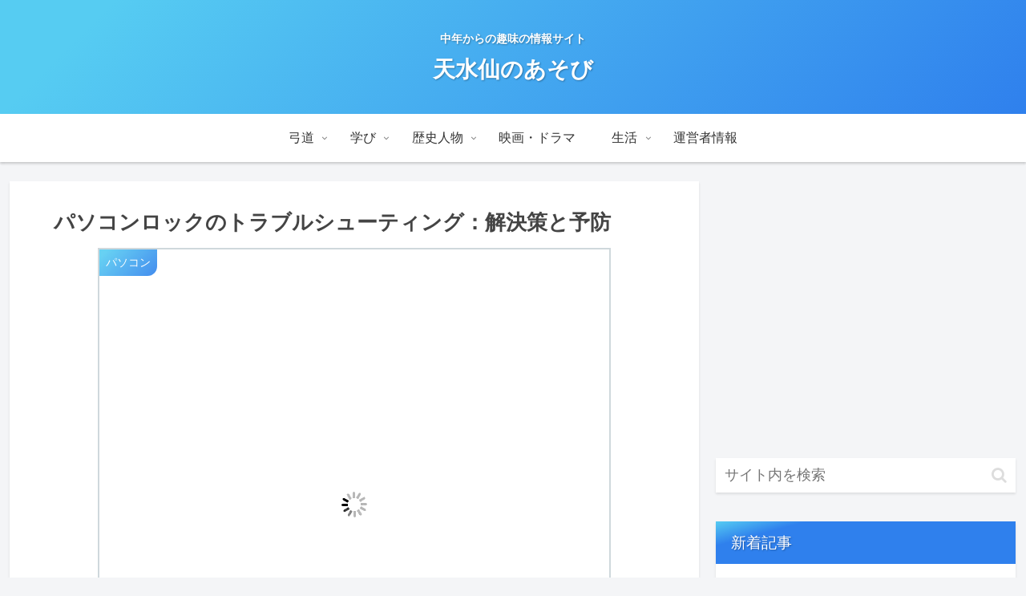

--- FILE ---
content_type: text/html; charset=utf-8
request_url: https://www.google.com/recaptcha/api2/aframe
body_size: 264
content:
<!DOCTYPE HTML><html><head><meta http-equiv="content-type" content="text/html; charset=UTF-8"></head><body><script nonce="m6f9o3f_ndcMxwLVlJO8sA">/** Anti-fraud and anti-abuse applications only. See google.com/recaptcha */ try{var clients={'sodar':'https://pagead2.googlesyndication.com/pagead/sodar?'};window.addEventListener("message",function(a){try{if(a.source===window.parent){var b=JSON.parse(a.data);var c=clients[b['id']];if(c){var d=document.createElement('img');d.src=c+b['params']+'&rc='+(localStorage.getItem("rc::a")?sessionStorage.getItem("rc::b"):"");window.document.body.appendChild(d);sessionStorage.setItem("rc::e",parseInt(sessionStorage.getItem("rc::e")||0)+1);localStorage.setItem("rc::h",'1769122782671');}}}catch(b){}});window.parent.postMessage("_grecaptcha_ready", "*");}catch(b){}</script></body></html>